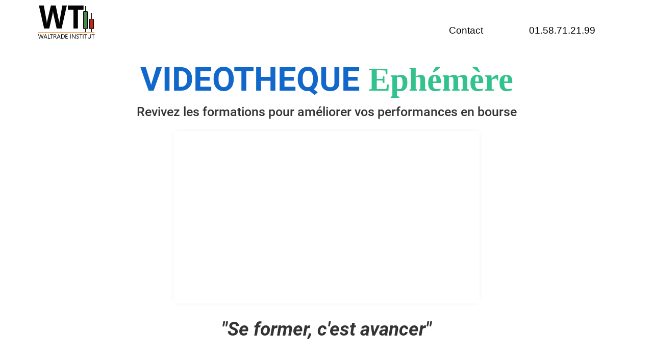

--- FILE ---
content_type: text/html; charset=utf-8
request_url: https://www.waltradeinstitut.com/Videotheque
body_size: 13760
content:


<!DOCTYPE html>

<html lang="fr">
<head>
    <!-- Google Tag Manager -->
<script>(function(w,d,s,l,i){w[l]=w[l]||[];w[l].push({'gtm.start':
new Date().getTime(),event:'gtm.js'});var f=d.getElementsByTagName(s)[0],
j=d.createElement(s),dl=l!='dataLayer'?'&l='+l:'';j.async=true;j.src=
'https://www.googletagmanager.com/gtm.js?id='+i+dl;f.parentNode.insertBefore(j,f);
})(window,document,'script','dataLayer','GTM-M53NXJ3');</script>
<!-- End Google Tag Manager -->

<meta http-equiv="Content-Type" content="text/html; charset=utf-8" /><meta charset="utf-8" /><meta name="viewport" content="width=device-width, initial-scale=1.0" /><meta name="ROBOTS" content="index,follow" /><title>
	WalTrade Institut | 
</title><script src="/bundles/modernizr?v=wBEWDufH_8Md-Pbioxomt90vm6tJN2Pyy9u9zHtWsPo1"></script>
<link href="/Content/css?v=ZXuM0avQLCQ5xYgmQCqIdziL8uvKjEJ3FsUvBa79kl41" rel="stylesheet"/>
<link href="favicon.ico" rel="shortcut icon" type="image/x-icon" /><link rel="stylesheet" href="/css/fonts/roboto.css" /><link rel="stylesheet" href="/css/fonts/rubik.css" /><link rel="stylesheet" href="/css/master.css?10-10-2023" /><link href="/css/lity.min.css" rel="stylesheet" /><link href="https://fonts.googleapis.com/css?family=DM Sans" rel="stylesheet" />
    <style>
        @font-face {
          font-family: 'Clash Grotesk';
          src: url('/fonts/ClashGrotesk-Variable.woff2') format('woff2'),
               url('/fonts/ClashGrotesk-Variable.woff') format('woff'),
               url('/fonts/ClashGrotesk-Variable.ttf') format('truetype');
               font-weight: 200 700;
               font-display: swap;
               font-style: normal;
        }
        
        
        @font-face {
          font-family: 'Clash Grotesk';
          src: url('/fonts/ClashGrotesk-Extralight.woff2') format('woff2'),
               url('/fonts/ClashGrotesk-Extralight.woff') format('woff'),
               url('/fonts/ClashGrotesk-Extralight.ttf') format('truetype');
               font-weight: 200;
               font-display: swap;
               font-style: normal;
        }
        
        
        @font-face {
          font-family: 'Clash Grotesk';
          src: url('/fonts/ClashGrotesk-Light.woff2') format('woff2'),
               url('/fonts/ClashGrotesk-Light.woff') format('woff'),
               url('/fonts/ClashGrotesk-Light.ttf') format('truetype');
               font-weight: 300;
               font-display: swap;
               font-style: normal;
        }
        
        
        @font-face {
          font-family: 'Clash Grotesk';
          src: url('/fonts/ClashGrotesk-Regular.woff2') format('woff2'),
               url('/fonts/ClashGrotesk-Regular.woff') format('woff'),
               url('/fonts/ClashGrotesk-Regular.ttf') format('truetype');
               font-weight: 400;
               font-display: swap;
               font-style: normal;
        }
        
        
        @font-face {
          font-family: 'Clash Grotesk';
          src: url('/fonts/ClashGrotesk-Medium.woff2') format('woff2'),
               url('/fonts/ClashGrotesk-Medium.woff') format('woff'),
               url('/fonts/ClashGrotesk-Medium.ttf') format('truetype');
               font-weight: 500;
               font-display: swap;
               font-style: normal;
        }
        
        
        @font-face {
          font-family: 'Clash Grotesk';
          src: url('/fonts/ClashGrotesk-Semibold.woff2') format('woff2'),
               url('/fonts/ClashGrotesk-Semibold.woff') format('woff'),
               url('/fonts/ClashGrotesk-Semibold.ttf') format('truetype');
               font-weight: 600;
               font-display: swap;
               font-style: normal;
        }
        
        
        @font-face {
          font-family: 'Clash Grotesk';
          src: url('/fonts/ClashGrotesk-Bold.woff2') format('woff2'),
               url('/fonts/ClashGrotesk-Bold.woff') format('woff'),
               url('/fonts/ClashGrotesk-Bold.ttf') format('truetype');
               font-weight: 700;
               font-display: swap;
               font-style: normal;
        }


        @font-face {
          font-family: 'Clash Display';
          src: url('/fonts/ClashDisplay-Variable.woff2') format('woff2'),
               url('/fonts/ClashDisplay-Variable.woff') format('woff'),
               url('/fonts/ClashDisplay-Variable.ttf') format('truetype');
               font-weight: 200 700;
               font-style: normal;
        }
        
        
        @font-face {
          font-family: 'Clash Display';
          src: url('/fonts/ClashDisplay-Extralight.woff2') format('woff2'),
               url('/fonts/ClashDisplay-Extralight.woff') format('woff'),
               url('/fonts/ClashDisplay-Extralight.ttf') format('truetype');
               font-weight: 200;
               font-style: normal;
        }
        
        
        @font-face {
          font-family: 'Clash Display';
          src: url('/fonts/ClashDisplay-Light.woff2') format('woff2'),
               url('/fonts/ClashDisplay-Light.woff') format('woff'),
               url('/fonts/ClashDisplay-Light.ttf') format('truetype');
               font-weight: 300;
               font-style: normal;
        }
        
        
        @font-face {
          font-family: 'Clash Display';
          src: url('/fonts/ClashDisplay-Regular.woff2') format('woff2'),
               url('/fonts/ClashDisplay-Regular.woff') format('woff'),
               url('/fonts/ClashDisplay-Regular.ttf') format('truetype');
               font-weight: 400;
               font-style: normal;
        }
        
        
        @font-face {
          font-family: 'Clash Display';
          src: url('/fonts/ClashDisplay-Medium.woff2') format('woff2'),
               url('/fonts/ClashDisplay-Medium.woff') format('woff'),
               url('/fonts/ClashDisplay-Medium.ttf') format('truetype');
               font-weight: 500;
               font-style: normal;
        }
        
        
        @font-face {
          font-family: 'Clash Display';
          src: url('/fonts/ClashDisplay-Semibold.woff2') format('woff2'),
               url('/fonts/ClashDisplay-Semibold.woff') format('woff'),
               url('/fonts/ClashDisplay-Semibold.ttf') format('truetype');
               font-weight: 600;
               font-style: normal;
        }
        
        
        @font-face {
          font-family: 'Clash Display';
          src: url('/fonts/ClashDisplay-Bold.woff2') format('woff2'),
               url('/fonts/ClashDisplay-Bold.woff') format('woff'),
               url('/fonts/ClashDisplay-Bold.ttf') format('truetype');
               font-weight: 700;
               font-style: normal;
        }
        </style>
</head>
<body>
    <!-- Google Tag Manager (noscript) -->
<noscript><iframe src="https://www.googletagmanager.com/ns.html?id=GTM-M53NXJ3"
height="0" width="0" style="display:none;visibility:hidden"></iframe></noscript>
<!-- End Google Tag Manager (noscript) -->


    <!--*********************************************************** -->
       <!-- Partie obligatoire pour validation Calednrier Coaching-->
    <!--*********************************************************** -->
       <div class="MainCalendarContainer">
	     <div id="MainContenair" class="MainContenair" style="display: none;left:200px;top:200px;width:440px">
    	    <div id="dialog" title="Réservation" style="margin-left: 30px">
    	     <form id="formUpdateCalendar"  action="" method="post" style="margin-top:10px" >
    	      <table>
    	       <tr>
    	         <td><label>Nom:</label></td><td><input id="CalendarName" name="CalendarName" type="text" placeholder="Entrer votre nom" style="border-width:1px"></td>
    	      </tr>
    	      <tr>
    	        <td><label>Prénom:</label></td><td><input id="CalendarPrenom" name="CalendarPrenom" type="text" placeholder="Entrer votre prénom" style="border-width:1px"></td>
    	      </tr>
    	      <tr>
    	        <td><label>Email:</label></td><td><input id="CalendarEmail" name="CalendarEmail" type="text" placeholder="Entrer votre adresse" style="border-width:1px"></td>
    	      </tr>
              <tr>
    	        <td><label>Téléphone:</label></td><td><input id="CalendarPhone" name="CalendarPhone" type="text" placeholder="Entrer votre téléphone" style="border-width:1px"></td>
    	      </tr>
    	      <tr>
    	         <td colspan="2">
                    <input id="prIndex" name="prIndex" type="hidden">
                    <input id="CalendarKey" name="CalendarKey" type="hidden">
                    <input id="CalendarAuthor" name="CalendarAuthor" type="hidden" value="MaxVelut"><br />
                    <input id="submitButton" type="submit" value="Envoyer" style="border-width:1px" >
    	         </td>
    	      </tr>
    	      </table>
                <input id="valid" type="checkbox" value="valid" >&nbsp;<label for="valid">Je suis un humain</label>
    	    </form>
    	   </div>

    	   <div style="position:absolute;left:410px;top:-10px;cursor: pointer" onclick="fCloseDlg();"><img width="32" src="images/close-dialog.png"></div>
       </div>
	 </div>
    <!--*********************************************************** g-->


    <form method="post" action="./Videotheque" id="ctl01">
<div class="aspNetHidden">
<input type="hidden" name="__EVENTTARGET" id="__EVENTTARGET" value="" />
<input type="hidden" name="__EVENTARGUMENT" id="__EVENTARGUMENT" value="" />
<input type="hidden" name="__VIEWSTATE" id="__VIEWSTATE" value="/wEPDwULLTEwMDUyNjYzMjhkZK/XjtgC9xeEC8E7XIp+KK5tSk866wl6ePTTzyeO/dg8" />
</div>

<script type="text/javascript">
//<![CDATA[
var theForm = document.forms['ctl01'];
if (!theForm) {
    theForm = document.ctl01;
}
function __doPostBack(eventTarget, eventArgument) {
    if (!theForm.onsubmit || (theForm.onsubmit() != false)) {
        theForm.__EVENTTARGET.value = eventTarget;
        theForm.__EVENTARGUMENT.value = eventArgument;
        theForm.submit();
    }
}
//]]>
</script>



<script src="/bundles/MsAjaxJs?v=c42ygB2U07n37m_Sfa8ZbLGVu4Rr2gsBo7MvUEnJeZ81" type="text/javascript"></script>
<script src="Scripts/jquery-1.10.2.min.js" type="text/javascript"></script>
<script src="Scripts/respond.min.js" type="text/javascript"></script>
<script src="/bundles/WebFormsJs?v=AAyiAYwMfvmwjNSBfIMrBAqfU5exDukMVhrRuZ-PDU01" type="text/javascript"></script>
<div class="aspNetHidden">

	<input type="hidden" name="__VIEWSTATEGENERATOR" id="__VIEWSTATEGENERATOR" value="5CA41234" />
</div>
        <script type="text/javascript">
//<![CDATA[
Sys.WebForms.PageRequestManager._initialize('ctl00$ctl15', 'ctl01', [], [], [], 90, 'ctl00');
//]]>
</script>

        <script>
            function selectedMenu(idClicked, idPop) {

                    $('#' + idPop).css('display', 'block');

                    $('#' + idClicked).css('color', 'rgb(12, 88, 164)');

                    magic(idClicked, idPop);
                }

                
            

            function magic(idClicked, idPop) {
                $("body").click(function (e) {
                    if (document.getElementById(idPop).style.display == "block") {
                        if ($(e.target).closest("#" + idPop).length == false) {
                            if ($(e.target).closest("#" + idClicked).length == false) {
                                $('#' + idPop).css('display', 'none');
                                $('#' + idClicked).css('color', 'black');
                            }
                        }
                    }
                });
            }
            /*
            window.onresize = function () {
                if (document.getElementById('FormationEnLigne').style.display == "block") {
                    if (window.innerWidth <= 991) {
                        $('#FormationEnLigne').css('display', 'none');
                        $('#FormationEnLigneButton').css('color', 'black');
                    }
                }               
            };*/
        </script>
        


        <div class="navbar navbar-inverse navbar-fixed-top">
            
            <!--
            <div style="position:relative;width:100%;max-width:1100px;margin:0 auto;text-align:right;">
                Contactez-nous : 01.58.71.21.99
            </div>-->
            <div class="container">
                <div class="navbar-header">
                    <button type="button" class="navbar-toggle" onclick="$('.navbar-collapse').toggleClass('collapse');">
                        <span class="icon-bar"></span>
                        <span class="icon-bar"></span>
                        <span class="icon-bar"></span>
                    </button>
                    <a href="/" class="navbar-brand">
                        <img alt="Waltrade Institut" src="/images/top/Logo-waltrade-noir.png" />
                    </a>
                </div>
                <div class="navbar-collapse collapse">
                    <ul class="nav navbar-nav" style="font-family:arial">
                        <!--<li><a id="FormationEnLigneButton" style="color:black;" onclick="selectedMenu(&#39;FormationEnLigneButton&#39;, &#39;FormationEnLigne&#39;)">Catalogue</a></li>-->
                        <!--<li><a href="Videotheque" style="color:black;">Vidéothèque</a></li>-->
                        <li><a href="Contact" style="color:black;">Contact</a></li>
                        <li><a style="color:black;cursor:text;">01.58.71.21.99</a></li>
                        <!--<li><a href="/demande-calendrier-newsletter?origine=Newsletter" style="" data-lity="">Recevez nos newsletters</a></li>
                        <li><a href="catalogue" style="color:black;">Catalogue</a></li>
                        <li><a href="https://www.waldata.fr" style="color:black;" target="_blank">Outil</a></li>-->
                        
                    </ul>
                </div>
            </div>
            <!--
            <div id="FormationEnLigne" style="max-width:845px;margin:0 auto;display:none;padding:0px 0px 0px 20px;background-color:#eef2f2;border:2px solid #ccc;">
                <div style="text-align:center;color:#2a71af;font-weight:600;font-size:18px;">Les formations pour réussir en bourse sur tout marché</div>
                <div style="max-width:300px;width:100%;display:inline-block;padding:15px 5px;vertical-align:top;">
                    <div style="font-size:17px;font-weight:500;margin-bottom:5px;">
                        LES METHODES EXPERTS
                    </div>
                    <div style="border-left:3px solid #00ff00;padding-left:10px;">
                        <div style="font-size:16px;line-height:30px;">
                            <a href="/formation?idCycleOrigine=131">
                                Formation Fibonacci
                            </a><br />               
                            <a href="/formation?idCycleOrigine=133">
                                Les figures harmoniques
                            </a><br />
                            <a href="/formation?idCycleOrigine=144">
                                Méthode Ichimoku
                            </a><br />
                            <a href="/formation?idCycleOrigine=127">
                                Formation Divergences
                            </a><br />
                            <a href="/formation?idCycleOrigine=129">
                                Formation Volatilité
                            </a><br />
                            <a href="/formation?idCycleOrigine=136">
                                La méthode des tortues
                            </a><br />
                            <a href="/formation?idCycleOrigine=135">
                                Les moyennes mobiles
                            </a><br />
                            <a href="/formation?idCycleOrigine=139">
                                Ichimoku Nouvelles Avancées
                            </a>
                        </div>
                    </div>
                </div>
                <div style="max-width:300px;width:100%;display:inline-block;padding:15px 5px;vertical-align:top;">
                    <div style="font-size:17px;font-weight:500;margin-bottom:5px;">
                        LES BASES
                    </div>
                    <div style="border-left:3px solid #fd1b1b;padding-left:10px;margin-bottom:15px;">
                        <div style="font-size:16px;line-height:30px;">
                            <a href="/formation?idCycleOrigine=120">
                                Débuter en Bourse
                            </a>
                        </div>
                        <div style="font-size:16px;line-height:30px;">
                            <a href="/formation?idCycleOrigine=141">
                                Trading Go
                            </a>
                        </div>
                        <div style="font-size:16px;line-height:30px;">
                            <a href="/formation?idCycleOrigine=143">
                                Trading Start
                            </a>
                        </div>
                    </div>
                    <div style="font-size:17px;font-weight:500;margin-bottom:5px;">
                        L'ANALYSE TECHNIQUE
                    </div>
                    <div style="border-left:3px solid #ffa461;padding-left:10px;margin-bottom:15px;">
                        <div style="font-size:16px;line-height:30px;">
                            <a href="/formation?idCycleOrigine=86">
                                Le chartisme
                            </a>
                        </div>
                    </div>
                    <div style="font-size:17px;font-weight:500;margin-bottom:5px;">
                        LES MARCHES
                    </div>
                    <div style="border-left:3px solid #c6d2d1;padding-left:10px;margin-bottom:15px;">
                        <div style="font-size:16px;line-height:30px;">
                            <a href="/formation?idCycleOrigine=142">
                                Force relative et analyse sectorielles
                            </a><br />
                            <a href="/formation?idCycleOrigine=117">
                                Forex et Crytpomonnaies
                            </a><br />
                            <a href="/formation?idCycleOrigine=138">
                                Vente à découvert
                            </a>
                        </div>
                    </div>
                    <!--
                     <div style="font-size:17px;font-weight:500;margin-bottom:5px;">
                        COACHING PERSONNALISE
                    </div>
                    <div style="border-left:3px solid #c6d2d1;padding-left:10px;margin-bottom:15px;">
                        <div style="font-size:16px;line-height:30px;">
                            <a href="/CoachingPerso">
                                Coaching Individuel : TradingStart
                            </a>
                        </div>
                    </div>
                    
                </div>
                
                <div class="topvente" style="max-width:210px;width:100%;display:inline-block;padding:15px;background-color:#eef2f2;vertical-align:top;">
                    <div style="font-size:17px;font-weight:300;background-color:white;padding:20px;">
                        Inscrivez-vous pour recevoir les prochaines dates des formations
                        <br /><br />
                        <a href="/demande-calendrier-newsletter?origine=ProchainesDates" style="background-color: #2073b4 !important;color: #fff;border-radius: 5px;padding: 10px;font-weight:500;" data-lity="">Je m'inscris</a>
                    </div>
                </div>
            </div>-->
        </div>
        
        
            
    <style>
        .nouveau{
            position:absolute;
            left:0px;
            top:220px;
            width:250px;
        }

        .titleVideotheque{
             color:#1268CA;
             font-weight:600;
             font-size:65px;
         }

        @media all and (max-width: 1095px){
            .nouveau{
                display:none;
            }
        }

        @media all and (max-width: 611px){
            .titleVideotheque{
                font-size:14vw;
            }
        }

        .VideoYT {
            text-align: center;
            padding: 1px;
            border-radius: 3px;
            box-shadow: rgb(207 207 207) 0px 0px 10px -5px;
            max-height: 154px;
            margin-bottom: 25px;
            overflow: hidden;
            padding-bottom: 56.25%;
            position: relative;
            height: 0;
        }

        .VideoYT iframe {
            left: 0;
            top: 0;
            height: 100%;
            width: 100%;
            position: absolute;
        }
    </style>
    <div style="width:100%;max-width:1000px;margin: 0 auto;">
    <div style="padding-top:50px;text-align:center;position:relative;">
        <div class="titleVideotheque">
            VIDEOTHEQUE <span style="font-family:'Segoe script';color:#31C28D;">Ephémère</span>
        </div>
        <div style="font-weight:500;font-size:25px;"">
            Revivez les formations pour améliorer vos performances en bourse
        </div>
        <div style="width:600px;max-width:100%;margin:0 auto;margin-top:20px;">
            <div class="VideoYT">
                <iframe src='https://www.youtube.com/embed/YW8B0IFERYI?rel=0' frameborder='0' allow='accelerometer; autoplay; encrypted-media; gyroscope; picture-in-picture' allowfullscreen></iframe>
            </div>
        </div>
        <div style="font-weight:700;font-size:37px;font-style:italic;margin-top:20px;">
            "Se former, c'est avancer"
        </div>
    </div>
    <div style="font-size: 18px !important;color: rgb(0, 0, 0) !important;font-weight: 400;line-height:normal !important;padding-top:20px;text-align:center;">
        <div style="width:100%;max-width:450px;display:inline-block;vertical-align:top;position:relative;margin-top:30px;">
            <svg style="position:absolute;right:0;bottom: -50px;" xmlns="http://www.w3.org/2000/svg" width="173.022" height="169.599" viewBox="0 0 173.022 169.599">
              <ellipse id="Ellipse_19" data-name="Ellipse 19" cx="71.147" cy="68.727" rx="71.147" ry="68.727" transform="matrix(0.966, -0.259, 0.259, 0.966, 0, 36.829)" fill="#fce758"/>
              <text id="Méthode_Investor_disponible" data-name="Méthode
            Investor +
            disponible" transform="matrix(0.966, -0.259, 0.259, 0.966, 81.212, 68.378)" font-size="24" font-family="SegoeUI-Semibold, Segoe UI" font-weight="600" letter-spacing="-0.01em"><tspan x="-48.839" y="0">Méthode</tspan><tspan font-family="SegoeUI, Segoe UI" font-weight="400"><tspan x="-52.785" y="27">Investor +</tspan></tspan><tspan x="-55.733" y="54">disponible</tspan></text>
            </svg>

			<div style="background-color:#F5FFD3;width:80%;margin:0 auto;margin-top:25px;border:2px solid #1268CA;padding:20px 10px;min-height:355px;">
                <div style="color:#000;font-weight:500;font-size:35px;">Swing Trading</div>
                <div style="font-size:15px;margin-top:5px;">animée par Olivier Guyon</div>
                <div style="margin-top:15px;font-weight:500;font-size:17px;">Optimisez l'AtExpert Investor Plus pour profiter des mouvements du marchés</div>
                <div style="font-size:16px;margin-top:15px;color:#439ad4;font-weight:500;">4 heures de formation<br />1 espace de travail<br />&nbsp;</div>
                <div style="margin-top:15px;">
                    <a href="/formationreplay?idReplay=2">
                        <svg xmlns="http://www.w3.org/2000/svg" width="60" height="56" viewBox="0 0 60 56">
                          <g id="Groupe_15" data-name="Groupe 15" transform="translate(-735 -579)">
                            <g id="Polygone_1" data-name="Polygone 1" transform="translate(781 591) rotate(90)" fill="red">
                              <path d="M 30.13148307800293 23 L 1.868515729904175 23 L 15.99999904632568 1.802775025367737 L 30.13148307800293 23 Z" stroke="none"/>
                              <path d="M 15.99999904632568 3.605550765991211 L 3.737031936645508 22 L 28.26296615600586 22 L 15.99999904632568 3.605550765991211 M 15.99999904632568 0 L 32 24 L -1.9073486328125e-06 24 L 15.99999904632568 0 Z" stroke="none" fill="red"/>
                            </g>
                            <g id="Ellipse_1" data-name="Ellipse 1" transform="translate(735 579)" fill="none" stroke="red" stroke-width="2">
                              <ellipse cx="30" cy="28" rx="30" ry="28" stroke="none"/>
                              <ellipse cx="30" cy="28" rx="29" ry="27" fill="none"/>
                            </g>
                          </g>
                        </svg>
                    </a>
                </div>
			</div>
		</div>
        <div style="width:100%;max-width:450px;display:inline-block;vertical-align:top;position:relative;margin-top:30px;">
            <svg style="position:absolute;right:0;bottom: -50px;" xmlns="http://www.w3.org/2000/svg" width="173.022" height="169.599" viewBox="0 0 173.022 169.599">
              <ellipse id="Ellipse_17" data-name="Ellipse 17" cx="71.147" cy="68.727" rx="71.147" ry="68.727" transform="matrix(0.966, -0.259, 0.259, 0.966, 0, 36.829)" fill="#fce758"/>
              <text id="Méthode_Fibonacci_disponible" data-name="Méthode
            Fibonacci
            disponible" transform="matrix(0.966, -0.259, 0.259, 0.966, 81.212, 68.379)" font-size="24" font-family="SegoeUI-Semibold, Segoe UI" font-weight="600" letter-spacing="-0.01em"><tspan x="-48.839" y="0">Méthode</tspan><tspan font-family="SegoeUI, Segoe UI" font-weight="400"><tspan x="-48.78" y="27">Fibonacci</tspan></tspan><tspan x="-55.733" y="54">disponible</tspan></text>
            </svg>

			<div style="background-color:#F8DFFF;width:80%;margin:0 auto;margin-top:25px;border:2px solid #1268CA;padding:20px 10px;min-height:355px;">
                <div style="color:#000;font-weight:500;font-size:35px;">Fibonacci</div>
                <div style="font-size:15px;margin-top:5px;">animée par Daniel Cohen de Lara</div>
                <div style="margin-top:15px;font-weight:500;font-size:17px;">Maitrisez ces niveaux indispensables pour fixer vos objectifs er profitez des rebonds</div>
                <div style="font-size:16px;margin-top:15px;color:#439ad4;font-weight:500;">6 heures de formation<br />3 supports de cours<br />1 manuel de synthèse</div>
                <div style="margin-top:15px;">
                    <a href="/formationreplay?idReplay=3">
                        <svg xmlns="http://www.w3.org/2000/svg" width="60" height="56" viewBox="0 0 60 56">
                          <g id="Groupe_15" data-name="Groupe 15" transform="translate(-735 -579)">
                            <g id="Polygone_1" data-name="Polygone 1" transform="translate(781 591) rotate(90)" fill="red">
                              <path d="M 30.13148307800293 23 L 1.868515729904175 23 L 15.99999904632568 1.802775025367737 L 30.13148307800293 23 Z" stroke="none"/>
                              <path d="M 15.99999904632568 3.605550765991211 L 3.737031936645508 22 L 28.26296615600586 22 L 15.99999904632568 3.605550765991211 M 15.99999904632568 0 L 32 24 L -1.9073486328125e-06 24 L 15.99999904632568 0 Z" stroke="none" fill="red"/>
                            </g>
                            <g id="Ellipse_1" data-name="Ellipse 1" transform="translate(735 579)" fill="none" stroke="red" stroke-width="2">
                              <ellipse cx="30" cy="28" rx="30" ry="28" stroke="none"/>
                              <ellipse cx="30" cy="28" rx="29" ry="27" fill="none"/>
                            </g>
                          </g>
                        </svg>
                    </a>
                </div>
			</div>
		</div>
        <div style="width:100%;max-width:450px;display:inline-block;vertical-align:top;position:relative;margin-top:30px;">
            <svg style="position:absolute;right:0;bottom: -50px;" xmlns="http://www.w3.org/2000/svg" width="173.022" height="169.599" viewBox="0 0 173.022 169.599">
              <ellipse id="Ellipse_3" data-name="Ellipse 3" cx="71.147" cy="68.727" rx="71.147" ry="68.727" transform="matrix(0.966, -0.259, 0.259, 0.966, 0, 36.829)" fill="#fce758"/>
              <text id="Méthode_Ichimoku_disponible" data-name="Méthode
            Ichimoku
            disponible" transform="matrix(0.966, -0.259, 0.259, 0.966, 81.212, 68.379)" font-size="24" font-family="SegoeUI-Semibold, Segoe UI" font-weight="600" letter-spacing="-0.01em"><tspan x="-48.839" y="0">Méthode</tspan><tspan font-family="SegoeUI, Segoe UI" font-weight="400"><tspan x="-47.717" y="27">Ichimoku</tspan></tspan><tspan x="-55.733" y="54">disponible</tspan></text>
            </svg>

			<div style="background-color:#E7E5FF;width:80%;margin:0 auto;margin-top:25px;border:2px solid #1268CA;padding:20px 10px;min-height:355px;">
                <div style="color:#000;font-weight:500;font-size:35px;">Ichimoku</div>
                <div style="font-size:15px;margin-top:5px;">animée par Daniel Cohen de Lara</div>
                <div style="margin-top:15px;font-weight:500;font-size:17px;">Découvrez toutes les clefs de cette méthode emblématique et appliquez la à votre logiciel</div>
                <div style="font-size:16px;margin-top:15px;color:#439ad4;font-weight:500;">8 heures de formation<br />4 supports de cours<br />1 espace de travail</div>
                <div style="margin-top:15px;">
                    <a href="/formationreplay?idReplay=4">
                        <svg xmlns="http://www.w3.org/2000/svg" width="60" height="56" viewBox="0 0 60 56">
                          <g id="Groupe_15" data-name="Groupe 15" transform="translate(-735 -579)">
                            <g id="Polygone_1" data-name="Polygone 1" transform="translate(781 591) rotate(90)" fill="red">
                              <path d="M 30.13148307800293 23 L 1.868515729904175 23 L 15.99999904632568 1.802775025367737 L 30.13148307800293 23 Z" stroke="none"/>
                              <path d="M 15.99999904632568 3.605550765991211 L 3.737031936645508 22 L 28.26296615600586 22 L 15.99999904632568 3.605550765991211 M 15.99999904632568 0 L 32 24 L -1.9073486328125e-06 24 L 15.99999904632568 0 Z" stroke="none" fill="red"/>
                            </g>
                            <g id="Ellipse_1" data-name="Ellipse 1" transform="translate(735 579)" fill="none" stroke="red" stroke-width="2">
                              <ellipse cx="30" cy="28" rx="30" ry="28" stroke="none"/>
                              <ellipse cx="30" cy="28" rx="29" ry="27" fill="none"/>
                            </g>
                          </g>
                        </svg>
                    </a>
                </div>
			</div>
		</div>
        <!--
        <div style="width:100%;max-width:450px;display:inline-block;vertical-align:top;position:relative;margin-top:30px;">
            <svg style="position:absolute;right:0;bottom: -50px;" xmlns="http://www.w3.org/2000/svg" width="173.022" height="169.599" viewBox="0 0 173.022 169.599">
              <ellipse id="Ellipse_13" data-name="Ellipse 13" cx="62" cy="60" rx="62" ry="60" transform="matrix(0.966, -0.259, 0.259, 0.966, 10.965, 38.594)" fill="#bafaad"/>
              <text id="Méthode_disponible" data-name="Méthode
            disponible" transform="matrix(0.966, -0.259, 0.259, 0.966, 85.605, 77.604)" font-size="24" font-family="SegoeUI-Semibold, Segoe UI" font-weight="600" letter-spacing="-0.01em"><tspan x="-48.839" y="0">Méthode</tspan><tspan x="-55.733" y="27">disponible</tspan></text>
              <ellipse id="Ellipse_23" data-name="Ellipse 23" cx="71.147" cy="68.727" rx="71.147" ry="68.727" transform="matrix(0.966, -0.259, 0.259, 0.966, 0, 36.829)" fill="#fce758"/>
              <text id="Méthode_VBA_disponible" data-name="Méthode
            VBA
            disponible" transform="matrix(0.966, -0.259, 0.259, 0.966, 81.212, 68.378)" font-size="24" font-family="SegoeUI-Semibold, Segoe UI" font-weight="600" letter-spacing="-0.01em"><tspan x="-48.839" y="0">Méthode</tspan><tspan font-family="SegoeUI, Segoe UI" font-weight="400"><tspan x="-21.832" y="27">VBA</tspan></tspan><tspan x="-55.733" y="54">disponible</tspan></text>
            </svg>

			<div style="background-color:#E5FFE6;width:80%;margin:0 auto;margin-top:25px;border:2px solid #1268CA;padding:20px 10px;min-height:355px;">
                <div style="color:#000;font-weight:500;font-size:35px;">Volatilité</div>
                <div style="font-size:15px;margin-top:5px;">animée par Daniel Cohen de Lara</div>
                <div style="margin-top:15px;font-weight:500;font-size:17px;">Attraper avec méthode VBA les accélération du marché</div>
                <div style="font-size:16px;margin-top:15px;color:#439ad4;font-weight:500;">6 heures de formation<br />3 supports de cours<br />1 espace de travail</div>
                <div style="margin-top:15px;">
                    <a href="/formationreplay?idReplay=8">
                        <svg xmlns="http://www.w3.org/2000/svg" width="60" height="56" viewBox="0 0 60 56">
                          <g id="Groupe_15" data-name="Groupe 15" transform="translate(-735 -579)">
                            <g id="Polygone_1" data-name="Polygone 1" transform="translate(781 591) rotate(90)" fill="red">
                              <path d="M 30.13148307800293 23 L 1.868515729904175 23 L 15.99999904632568 1.802775025367737 L 30.13148307800293 23 Z" stroke="none"/>
                              <path d="M 15.99999904632568 3.605550765991211 L 3.737031936645508 22 L 28.26296615600586 22 L 15.99999904632568 3.605550765991211 M 15.99999904632568 0 L 32 24 L -1.9073486328125e-06 24 L 15.99999904632568 0 Z" stroke="none" fill="red"/>
                            </g>
                            <g id="Ellipse_1" data-name="Ellipse 1" transform="translate(735 579)" fill="none" stroke="red" stroke-width="2">
                              <ellipse cx="30" cy="28" rx="30" ry="28" stroke="none"/>
                              <ellipse cx="30" cy="28" rx="29" ry="27" fill="none"/>
                            </g>
                          </g>
                        </svg>
                    </a>
                </div>
			</div>
		</div>

            -->
        <div style="width:100%;max-width:450px;display:inline-block;vertical-align:top;position:relative;margin-top:30px;">
            <svg style="position:absolute;right:0;bottom: -50px;" xmlns="http://www.w3.org/2000/svg" width="173.022" height="169.599" viewBox="0 0 173.022 169.599">
              <ellipse id="Ellipse_12" data-name="Ellipse 12" cx="62" cy="60" rx="62" ry="60" transform="matrix(0.966, -0.259, 0.259, 0.966, 11.094, 45.594)" fill="#bafaad"/>
              <ellipse id="Ellipse_20" data-name="Ellipse 20" cx="71.147" cy="68.727" rx="71.147" ry="68.727" transform="matrix(0.966, -0.259, 0.259, 0.966, 0, 36.829)" fill="#fce758"/>
              <text id="Méthode_WTI_disponible" data-name="Méthode
            WTI
            disponible" transform="matrix(0.966, -0.259, 0.259, 0.966, 81.212, 68.378)" font-size="24" font-family="SegoeUI-Semibold, Segoe UI" font-weight="600" letter-spacing="-0.01em"><tspan x="-48.839" y="0">Méthode</tspan><tspan font-family="SegoeUI, Segoe UI" font-weight="400"><tspan x="-20.678" y="27">WTI</tspan></tspan><tspan x="-55.733" y="54">disponible</tspan></text>
            </svg>

			<div style="background-color:#D3F3FF;width:80%;margin:0 auto;margin-top:25px;border:2px solid #1268CA;padding:20px 10px;min-height:355px;">
                <div style="color:#000;font-weight:500;font-size:28px;">Moyennes Mobiles</div>
                <div style="font-size:15px;margin-top:5px;">animée par Laurent Albie</div>
                <div style="margin-top:15px;font-weight:500;font-size:17px;">Utilisez les à 100% de leurs possibilités<br />Tous leurs secrets enfin dévoilés</div>
                <div style="font-size:16px;margin-top:15px;color:#439ad4;font-weight:500;">6 heures de formation<br />3 supports de cours<br />1 espace de travail</div>
                <div style="margin-top:15px;">
                    <a href="/formationreplay?idReplay=5">
                        <svg xmlns="http://www.w3.org/2000/svg" width="60" height="56" viewBox="0 0 60 56">
                          <g id="Groupe_15" data-name="Groupe 15" transform="translate(-735 -579)">
                            <g id="Polygone_1" data-name="Polygone 1" transform="translate(781 591) rotate(90)" fill="red">
                              <path d="M 30.13148307800293 23 L 1.868515729904175 23 L 15.99999904632568 1.802775025367737 L 30.13148307800293 23 Z" stroke="none"/>
                              <path d="M 15.99999904632568 3.605550765991211 L 3.737031936645508 22 L 28.26296615600586 22 L 15.99999904632568 3.605550765991211 M 15.99999904632568 0 L 32 24 L -1.9073486328125e-06 24 L 15.99999904632568 0 Z" stroke="none" fill="red"/>
                            </g>
                            <g id="Ellipse_1" data-name="Ellipse 1" transform="translate(735 579)" fill="none" stroke="red" stroke-width="2">
                              <ellipse cx="30" cy="28" rx="30" ry="28" stroke="none"/>
                              <ellipse cx="30" cy="28" rx="29" ry="27" fill="none"/>
                            </g>
                          </g>
                        </svg>
                    </a>
                </div>
			</div>
		</div>
        

        <div style="width:100%;max-width:450px;display:inline-block;vertical-align:top;position:relative;margin-top:30px;">
            <svg style="position:absolute;right:0;bottom: -50px;" xmlns="http://www.w3.org/2000/svg" width="173.022" height="169.599" viewBox="0 0 173.022 169.599">
  <ellipse id="Ellipse_14" data-name="Ellipse 14" cx="62" cy="60" rx="62" ry="60" transform="matrix(0.966, -0.259, 0.259, 0.966, 13.083, 43.327)" fill="#fcb958"/>
  <text id="Méthode_disponible" data-name="Méthode
disponible" transform="matrix(0.966, -0.259, 0.259, 0.966, 87.723, 82.338)" font-size="24" font-family="SegoeUI-Semibold, Segoe UI" font-weight="600" letter-spacing="-0.01em"><tspan x="-48.839" y="0">Méthode</tspan><tspan x="-55.733" y="27">disponible</tspan></text>
  <ellipse id="Ellipse_18" data-name="Ellipse 18" cx="71.147" cy="68.727" rx="71.147" ry="68.727" transform="matrix(0.966, -0.259, 0.259, 0.966, 0, 36.829)" fill="#fce758"/>
  <text id="Méthode_des_tortues_disponible" data-name="Méthode
des tortues
disponible" transform="matrix(0.966, -0.259, 0.259, 0.966, 81.212, 68.379)" font-size="24" font-family="SegoeUI-Semibold, Segoe UI" font-weight="600" letter-spacing="-0.01em"><tspan x="-48.839" y="0">Méthode</tspan><tspan font-family="SegoeUI, Segoe UI" font-weight="400"><tspan x="-58.015" y="27">des tortues</tspan></tspan><tspan x="-55.733" y="54">disponible</tspan></text>
</svg>

			<div style="background-color:#FFE5D3;width:80%;margin:0 auto;margin-top:25px;border:2px solid #1268CA;padding:20px 10px;min-height:355px;">
                <div style="color:#000;font-weight:500;font-size:35px;">Les tortues</div>
                <div style="font-size:15px;margin-top:5px;">animée par Laurent Albie</div>
                <div style="margin-top:15px;font-weight:500;font-size:17px;">Tirez profit de cette méthode légendaire<br />Une méthodologie stricte à la portée de tous</div>
                <div style="font-size:16px;margin-top:15px;color:#439ad4;font-weight:500;">6 heures de formation<br />3 supports de cours<br />1 heure de coaching replay</div>
                <div style="margin-top:15px;">
                    <a href="/formationreplay?idReplay=6">
                        <svg xmlns="http://www.w3.org/2000/svg" width="60" height="56" viewBox="0 0 60 56">
                          <g id="Groupe_15" data-name="Groupe 15" transform="translate(-735 -579)">
                            <g id="Polygone_1" data-name="Polygone 1" transform="translate(781 591) rotate(90)" fill="red">
                              <path d="M 30.13148307800293 23 L 1.868515729904175 23 L 15.99999904632568 1.802775025367737 L 30.13148307800293 23 Z" stroke="none"/>
                              <path d="M 15.99999904632568 3.605550765991211 L 3.737031936645508 22 L 28.26296615600586 22 L 15.99999904632568 3.605550765991211 M 15.99999904632568 0 L 32 24 L -1.9073486328125e-06 24 L 15.99999904632568 0 Z" stroke="none" fill="red"/>
                            </g>
                            <g id="Ellipse_1" data-name="Ellipse 1" transform="translate(735 579)" fill="none" stroke="red" stroke-width="2">
                              <ellipse cx="30" cy="28" rx="30" ry="28" stroke="none"/>
                              <ellipse cx="30" cy="28" rx="29" ry="27" fill="none"/>
                            </g>
                          </g>
                        </svg>
                    </a>
                </div>
			</div>
		</div>
        <!--
        <div style="width:100%;max-width:450px;display:inline-block;vertical-align:top;position:relative;margin-top:30px;">
            <svg style="position:absolute;right:0;bottom: -50px;" xmlns="http://www.w3.org/2000/svg" width="173.022" height="169.599" viewBox="0 0 173.022 169.599">
  <ellipse id="Ellipse_15" data-name="Ellipse 15" cx="62" cy="60" rx="62" ry="60" transform="matrix(0.966, -0.259, 0.259, 0.966, 14.178, 41.954)" fill="#bafaad"/>
  <text id="Méthode_disponible" data-name="Méthode
disponible" transform="matrix(0.966, -0.259, 0.259, 0.966, 88.818, 80.965)" font-size="24" font-family="SegoeUI-Semibold, Segoe UI" font-weight="600" letter-spacing="-0.01em"><tspan x="-48.839" y="0">Méthode</tspan><tspan x="-55.733" y="27">disponible</tspan></text>
  <ellipse id="Ellipse_21" data-name="Ellipse 21" cx="71.147" cy="68.727" rx="71.147" ry="68.727" transform="matrix(0.966, -0.259, 0.259, 0.966, 0, 36.829)" fill="#fce758"/>
  <text id="Méthode_Divergences_disponible" data-name="Méthode
Divergences
disponible" transform="matrix(0.966, -0.259, 0.259, 0.966, 81.212, 68.378)" font-size="24" font-family="SegoeUI-Semibold, Segoe UI" font-weight="600" letter-spacing="-0.01em"><tspan x="-48.839" y="0">Méthode</tspan><tspan font-family="SegoeUI, Segoe UI" font-weight="400"><tspan x="-63.359" y="27">Divergences</tspan></tspan><tspan x="-55.733" y="54">disponible</tspan></text>
</svg>

			<div style="background-color:#FFD3D3;width:80%;margin:0 auto;margin-top:25px;border:2px solid #1268CA;padding:20px 10px;min-height:355px;">
                <div style="color:#000;font-weight:500;font-size:35px;">Divergences</div>
                <div style="font-size:15px;margin-top:5px;">animée par Laurent Albie</div>
                <div style="margin-top:15px;font-weight:500;font-size:17px;">Cette méthode est incontournable pour détecter les retournements de tendances</div>
                <div style="font-size:16px;margin-top:15px;color:#439ad4;font-weight:500;">6 heures de formation<br />3 supports de cours<br />1 espace de travail</div>
                <div style="margin-top:15px;">
                    <a href="/formationreplay?idReplay=9">
                        <svg xmlns="http://www.w3.org/2000/svg" width="60" height="56" viewBox="0 0 60 56">
                          <g id="Groupe_15" data-name="Groupe 15" transform="translate(-735 -579)">
                            <g id="Polygone_1" data-name="Polygone 1" transform="translate(781 591) rotate(90)" fill="red">
                              <path d="M 30.13148307800293 23 L 1.868515729904175 23 L 15.99999904632568 1.802775025367737 L 30.13148307800293 23 Z" stroke="none"/>
                              <path d="M 15.99999904632568 3.605550765991211 L 3.737031936645508 22 L 28.26296615600586 22 L 15.99999904632568 3.605550765991211 M 15.99999904632568 0 L 32 24 L -1.9073486328125e-06 24 L 15.99999904632568 0 Z" stroke="none" fill="red"/>
                            </g>
                            <g id="Ellipse_1" data-name="Ellipse 1" transform="translate(735 579)" fill="none" stroke="red" stroke-width="2">
                              <ellipse cx="30" cy="28" rx="30" ry="28" stroke="none"/>
                              <ellipse cx="30" cy="28" rx="29" ry="27" fill="none"/>
                            </g>
                          </g>
                        </svg>
                    </a>
                </div>
			</div>
		</div>-->

        <div style="width:100%;max-width:450px;display:inline-block;vertical-align:top;position:relative;margin-top:30px;">
            <svg style="position:absolute;right:0;bottom: -50px;" xmlns="http://www.w3.org/2000/svg" width="173.022" height="169.599" viewBox="0 0 173.022 169.599">
  <ellipse id="Ellipse_16" data-name="Ellipse 16" cx="62" cy="60" rx="62" ry="60" transform="matrix(0.966, -0.259, 0.259, 0.966, 15.178, 44.559)" fill="#bafaad"/>
  <text id="Méthode_disponible" data-name="Méthode
disponible" transform="matrix(0.966, -0.259, 0.259, 0.966, 89.818, 83.57)" font-size="24" font-family="SegoeUI-Semibold, Segoe UI" font-weight="600" letter-spacing="-0.01em"><tspan x="-48.839" y="0">Méthode</tspan><tspan x="-55.733" y="27">disponible</tspan></text>
  <ellipse id="Ellipse_22" data-name="Ellipse 22" cx="71.147" cy="68.727" rx="71.147" ry="68.727" transform="matrix(0.966, -0.259, 0.259, 0.966, 0, 36.829)" fill="#fce758"/>
  <text id="Méthode_ACD_disponible" data-name="Méthode
ACD
disponible" transform="matrix(0.966, -0.259, 0.259, 0.966, 81.212, 68.378)" font-size="24" font-family="SegoeUI-Semibold, Segoe UI" font-weight="600" letter-spacing="-0.01em"><tspan x="-48.839" y="0">Méthode</tspan><tspan font-family="SegoeUI, Segoe UI" font-weight="400"><tspan x="-23.11" y="27">ACD</tspan></tspan><tspan x="-55.733" y="54">disponible</tspan></text>
</svg>

			<div style="background-color:#D3FFF8;width:80%;margin:0 auto;margin-top:25px;border:2px solid #1268CA;padding:20px 10px;min-height:355px;">
                <div style="color:#000;font-weight:500;font-size:35px;">Figures harmoniques</div>
                <div style="font-size:15px;margin-top:5px;">animée par Laurent Albie</div>
                <div style="margin-top:15px;font-weight:500;font-size:17px;">Avec la méthodes ACD les figures chartistes seront détectées et tracées</div>
                <div style="font-size:16px;margin-top:15px;color:#439ad4;font-weight:500;">6 heures de formation<br />3 supports de cours<br />1 espace de travail</div>
                <div style="margin-top:15px;">
                    <a href="/formationreplay?idReplay=10">
                        <svg xmlns="http://www.w3.org/2000/svg" width="60" height="56" viewBox="0 0 60 56">
                          <g id="Groupe_15" data-name="Groupe 15" transform="translate(-735 -579)">
                            <g id="Polygone_1" data-name="Polygone 1" transform="translate(781 591) rotate(90)" fill="red">
                              <path d="M 30.13148307800293 23 L 1.868515729904175 23 L 15.99999904632568 1.802775025367737 L 30.13148307800293 23 Z" stroke="none"/>
                              <path d="M 15.99999904632568 3.605550765991211 L 3.737031936645508 22 L 28.26296615600586 22 L 15.99999904632568 3.605550765991211 M 15.99999904632568 0 L 32 24 L -1.9073486328125e-06 24 L 15.99999904632568 0 Z" stroke="none" fill="red"/>
                            </g>
                            <g id="Ellipse_1" data-name="Ellipse 1" transform="translate(735 579)" fill="none" stroke="red" stroke-width="2">
                              <ellipse cx="30" cy="28" rx="30" ry="28" stroke="none"/>
                              <ellipse cx="30" cy="28" rx="29" ry="27" fill="none"/>
                            </g>
                          </g>
                        </svg>
                    </a>
                </div>
			</div>
		</div>

        <div style="width:100%;max-width:450px;display:inline-block;vertical-align:top;position:relative;margin-top:30px;">
			<div style="background-color:#F3C8FC;width:80%;margin:0 auto;margin-top:25px;border:2px solid #1268CA;padding:20px 10px;min-height:355px;">
                <div style="color:#000;font-weight:500;font-size:35px;">Vente à découvert</div>
                <div style="font-size:15px;margin-top:5px;">animée par Laurent Albie</div>
                <div style="margin-top:15px;font-weight:500;font-size:17px;">Apprenez et tirez profit avec la VAD</div>
                <div style="font-size:16px;margin-top:15px;color:#439ad4;font-weight:500;">6 heures de formation<br />3 supports de cours<br />1 espace de travail</div>
                <div style="margin-top:15px;">
                    <a href="/formationreplay?idReplay=7">
                        <svg xmlns="http://www.w3.org/2000/svg" width="60" height="56" viewBox="0 0 60 56">
                          <g id="Groupe_15" data-name="Groupe 15" transform="translate(-735 -579)">
                            <g id="Polygone_1" data-name="Polygone 1" transform="translate(781 591) rotate(90)" fill="red">
                              <path d="M 30.13148307800293 23 L 1.868515729904175 23 L 15.99999904632568 1.802775025367737 L 30.13148307800293 23 Z" stroke="none"/>
                              <path d="M 15.99999904632568 3.605550765991211 L 3.737031936645508 22 L 28.26296615600586 22 L 15.99999904632568 3.605550765991211 M 15.99999904632568 0 L 32 24 L -1.9073486328125e-06 24 L 15.99999904632568 0 Z" stroke="none" fill="red"/>
                            </g>
                            <g id="Ellipse_1" data-name="Ellipse 1" transform="translate(735 579)" fill="none" stroke="red" stroke-width="2">
                              <ellipse cx="30" cy="28" rx="30" ry="28" stroke="none"/>
                              <ellipse cx="30" cy="28" rx="29" ry="27" fill="none"/>
                            </g>
                          </g>
                        </svg>
                    </a>
                </div>
			</div>
		</div>

        <div style="width:100%;max-width:450px;display:inline-block;vertical-align:top;position:relative;margin-top:30px;">
            <svg style="position:absolute;right:0;bottom: -50px;" xmlns="http://www.w3.org/2000/svg" width="173.022" height="169.599" viewBox="0 0 173.022 169.599">
  <ellipse id="Ellipse_24" data-name="Ellipse 24" cx="71.147" cy="68.727" rx="71.147" ry="68.727" transform="matrix(0.966, -0.259, 0.259, 0.966, 0, 36.829)" fill="#fce758"/>
  <text id="Méthode_Investor_disponible" data-name="Méthode
Investor +
disponible" transform="matrix(0.966, -0.259, 0.259, 0.966, 81.212, 68.378)" font-size="24" font-family="SegoeUI-Semibold, Segoe UI" font-weight="600" letter-spacing="-0.01em"><tspan x="-48.839" y="0">Méthode</tspan><tspan font-family="SegoeUI, Segoe UI" font-weight="400"><tspan x="-52.785" y="27">Investor +</tspan></tspan><tspan x="-55.733" y="54">disponible</tspan></text>
</svg>

			<div style="background-color:#FCFFCC;width:80%;margin:0 auto;margin-top:25px;border:2px solid #1268CA;padding:20px 10px;min-height:355px;">
                <div style="color:#000;font-weight:500;font-size:35px;">Force relative</div>
                <div style="font-size:15px;margin-top:5px;">animée par Laurent Albie</div>
                <div style="margin-top:15px;font-weight:500;font-size:17px;">Apprenez à trouver les pépites des secteurs les plus porteurs.</div>
                <div style="font-size:16px;margin-top:15px;color:#439ad4;font-weight:500;">6 heures de formation<br />3 supports de cours<br />4 espace de travail</div>
                <div style="margin-top:15px;">
                    <a href="/formationreplay?idReplay=1">
                        <svg xmlns="http://www.w3.org/2000/svg" width="60" height="56" viewBox="0 0 60 56">
                          <g id="Groupe_15" data-name="Groupe 15" transform="translate(-735 -579)">
                            <g id="Polygone_1" data-name="Polygone 1" transform="translate(781 591) rotate(90)" fill="red">
                              <path d="M 30.13148307800293 23 L 1.868515729904175 23 L 15.99999904632568 1.802775025367737 L 30.13148307800293 23 Z" stroke="none"/>
                              <path d="M 15.99999904632568 3.605550765991211 L 3.737031936645508 22 L 28.26296615600586 22 L 15.99999904632568 3.605550765991211 M 15.99999904632568 0 L 32 24 L -1.9073486328125e-06 24 L 15.99999904632568 0 Z" stroke="none" fill="red"/>
                            </g>
                            <g id="Ellipse_1" data-name="Ellipse 1" transform="translate(735 579)" fill="none" stroke="red" stroke-width="2">
                              <ellipse cx="30" cy="28" rx="30" ry="28" stroke="none"/>
                              <ellipse cx="30" cy="28" rx="29" ry="27" fill="none"/>
                            </g>
                          </g>
                        </svg>
                    </a>
                </div>
			</div>
		</div>

        <div style="width:100%;max-width:450px;display:inline-block;vertical-align:top;position:relative;margin-top:30px;">
			<div style="background-color:#C1F1DC;width:80%;margin:0 auto;margin-top:25px;border:2px solid #1268CA;padding:20px 10px;min-height:355px;">
                <div style="color:#000;font-weight:500;font-size:35px;">Apprendre à gérer son risque</div>
                <div style="font-size:15px;margin-top:5px;">animée par Laurent Albie</div>
                <div style="margin-top:15px;font-weight:500;font-size:17px;">Découvrez la méthode efficace pour entrer en position et déterminer son risque</div>
                <div style="font-size:16px;margin-top:15px;color:#439ad4;font-weight:500;">2 heures de formation<br />1 espace de travail</div>
                <div style="margin-top:15px;">
                    <a href="/formationreplay?idReplay=11">
                        <svg xmlns="http://www.w3.org/2000/svg" width="60" height="56" viewBox="0 0 60 56">
                          <g id="Groupe_15" data-name="Groupe 15" transform="translate(-735 -579)">
                            <g id="Polygone_1" data-name="Polygone 1" transform="translate(781 591) rotate(90)" fill="red">
                              <path d="M 30.13148307800293 23 L 1.868515729904175 23 L 15.99999904632568 1.802775025367737 L 30.13148307800293 23 Z" stroke="none"/>
                              <path d="M 15.99999904632568 3.605550765991211 L 3.737031936645508 22 L 28.26296615600586 22 L 15.99999904632568 3.605550765991211 M 15.99999904632568 0 L 32 24 L -1.9073486328125e-06 24 L 15.99999904632568 0 Z" stroke="none" fill="red"/>
                            </g>
                            <g id="Ellipse_1" data-name="Ellipse 1" transform="translate(735 579)" fill="none" stroke="red" stroke-width="2">
                              <ellipse cx="30" cy="28" rx="30" ry="28" stroke="none"/>
                              <ellipse cx="30" cy="28" rx="29" ry="27" fill="none"/>
                            </g>
                          </g>
                        </svg>
                    </a>
                </div>
			</div>
		</div>

        <div style="width:100%;max-width:450px;display:inline-block;vertical-align:top;position:relative;margin-top:30px;">
			<div style="background-color:#C1DCF1;width:80%;margin:0 auto;margin-top:25px;border:2px solid #1268CA;padding:20px 10px;min-height:355px;">
                <div style="color:#000;font-weight:500;font-size:35px;">Débuter en bourse</div>
                <div style="font-size:15px;margin-top:5px;">animée par Max Velut</div>
                <div style="margin-top:15px;font-weight:500;font-size:17px;">Vous confirmerez votre profil boursier et mettrez en place un process de prise de décision.</div>
                <div style="font-size:16px;margin-top:15px;color:#439ad4;font-weight:500;">2 heures de formation<br />4 espace de travail</div>
                <div style="margin-top:15px;">
                    <a href="/formationreplay?idReplay=12">
                        <svg xmlns="http://www.w3.org/2000/svg" width="60" height="56" viewBox="0 0 60 56">
                          <g id="Groupe_15" data-name="Groupe 15" transform="translate(-735 -579)">
                            <g id="Polygone_1" data-name="Polygone 1" transform="translate(781 591) rotate(90)" fill="red">
                              <path d="M 30.13148307800293 23 L 1.868515729904175 23 L 15.99999904632568 1.802775025367737 L 30.13148307800293 23 Z" stroke="none"/>
                              <path d="M 15.99999904632568 3.605550765991211 L 3.737031936645508 22 L 28.26296615600586 22 L 15.99999904632568 3.605550765991211 M 15.99999904632568 0 L 32 24 L -1.9073486328125e-06 24 L 15.99999904632568 0 Z" stroke="none" fill="red"/>
                            </g>
                            <g id="Ellipse_1" data-name="Ellipse 1" transform="translate(735 579)" fill="none" stroke="red" stroke-width="2">
                              <ellipse cx="30" cy="28" rx="30" ry="28" stroke="none"/>
                              <ellipse cx="30" cy="28" rx="29" ry="27" fill="none"/>
                            </g>
                          </g>
                        </svg>
                    </a>
                </div>
			</div>
		</div>


        
	</div>
        </div>

            <div style="height:50px;background-color:rgb(248,248,248)!important;"></div>
            <footer>
                <div class="centrageFooter">
                    <div class="DynamicItemsFooter">
                        <div class="globalFooterLeft">
                            <div style="font-size:25px!important;" class="titleFooter">
                                Waltrade Institut
                            </div>
                            <div class="textFooter">
                                Le centre de formation Waltrade Institut est un espace de formations d'analyse technique et de trading pour acquérir la maîtrise de vos décisions grâce à des cours interactifs en ligne.
                            </div>
                            <div class="adresseFooter">
                                1 rue de la Bourse<br />
                                75002 Paris<br />
                                +33 (0)1.58.71.21.99<br />
                                info@walmaster.com
                            </div>
                            <div class="copyrightFooter">
                                © Copyright Waltrade Institut All Rights Reserved
                            </div>
                        </div>
                    </div>
                    <div class="DynamicItemsFooter">
                        <div class="titleFooter">
                            FORMATIONS EN LIGNE
                        </div>
                        <div class="textFooter"><!--
                            <a class="itemFormationFooter" href="/formation?idCycleOrigine=123">Optimisation Portefeuille Long terme</a>
                            <a class="itemFormationFooter" href="/formation?idCycleOrigine=118">Méthode BFR</a>
                            <a class="itemFormationFooter" href="/formation?idCycleOrigine=144">Méthode Ichimoku</a>
                            <a class="itemFormationFooter" href="/formation?idCycleOrigine=117">Forex / Cryptomonnaies</a>
                            <a class="itemFormationFooter" href="/formation?idCycleOrigine=86">Chartisme</a>
                            <a class="itemFormationFooter" href="/formation?idCycleOrigine=113">Force relative</a>
                            <a class="itemFormationFooter" href="/formation?idCycleOrigine=120">Débuter en Bourse</a>
                            <a class="itemFormationFooter" href="/formation?idCycleOrigine=124">Coaching Force relative</a>
                            <a class="itemFormationFooter" href="/formation?idCycleOrigine=125">Coaching Ichimoku</a>-->
                            <a class="itemFormationFooter" href="/formation?idCycleOrigine=143">Trading Start</a>
                            <a class="itemFormationFooter" href="/formation?idCycleOrigine=144">MasterClass Ichimoku</a>
                            <a class="itemFormationFooter" href="/calendrier">Calendrier des formations</a>
                            <a class="itemFormationFooter" href="/elearning">Elearning</a>
                        </div>
                    </div>
                    <div class="DynamicItemsFooter">
                        <div class="globalFooterRight">
                            <div class="titleFooter">
                                INFORMATIONS
                            </div>
                            <div class="textFooter">
                                <a class="itemFormationFooter" href="/contact">Contact</a>
                                <a class="itemFormationFooter" target="_blank" href="https://www.waldata.fr/boutique/conditions.htm">Conditions générales de vente</a>
                                <a class="itemFormationFooter" target="_blank" href="/Livret-accueil-WaltradeInstitut.pdf">Livret d'accueil</a>
                            </div>
                            <div style="margin-top:40px;" class="titleFooter">
                                ACTUALITÉS​
                            </div>
                            <div class="textFooter">
                                <span class="itemRSFooter">
                                    <svg viewBox="0 0 448 512">
                                        <path d="M448 80v352c0 26.5-21.5 48-48 48h-85.3V302.8h60.6l8.7-67.6h-69.3V192c0-19.6 5.4-32.9 33.5-32.9H384V98.7c-6.2-.8-27.4-2.7-52.2-2.7-51.6 0-87 31.5-87 89.4v49.9H184v67.6h60.9V480H48c-26.5 0-48-21.5-48-48V80c0-26.5 21.5-48 48-48h352c26.5 0 48 21.5 48 48z"></path>
                                    </svg>    
                                </span>
                                <span class="itemRSFooter">
                                    <svg viewBox="0 0 448 512">
                                        <path d="M400 32H48C21.5 32 0 53.5 0 80v352c0 26.5 21.5 48 48 48h352c26.5 0 48-21.5 48-48V80c0-26.5-21.5-48-48-48zm-48.9 158.8c.2 2.8.2 5.7.2 8.5 0 86.7-66 186.6-186.6 186.6-37.2 0-71.7-10.8-100.7-29.4 5.3.6 10.4.8 15.8.8 30.7 0 58.9-10.4 81.4-28-28.8-.6-53-19.5-61.3-45.5 10.1 1.5 19.2 1.5 29.6-1.2-30-6.1-52.5-32.5-52.5-64.4v-.8c8.7 4.9 18.9 7.9 29.6 8.3a65.447 65.447 0 0 1-29.2-54.6c0-12.2 3.2-23.4 8.9-33.1 32.3 39.8 80.8 65.8 135.2 68.6-9.3-44.5 24-80.6 64-80.6 18.9 0 35.9 7.9 47.9 20.7 14.8-2.8 29-8.3 41.6-15.8-4.9 15.2-15.2 28-28.8 36.1 13.2-1.4 26-5.1 37.8-10.2-8.9 13.1-20.1 24.7-32.9 34z"></path>
                                    </svg>    
                                </span>
                                <span class="itemRSFooter">
                                    <svg viewBox="0 0 448 512">
                                        <path d="M416 32H31.9C14.3 32 0 46.5 0 64.3v383.4C0 465.5 14.3 480 31.9 480H416c17.6 0 32-14.5 32-32.3V64.3c0-17.8-14.4-32.3-32-32.3zM135.4 416H69V202.2h66.5V416zm-33.2-243c-21.3 0-38.5-17.3-38.5-38.5S80.9 96 102.2 96c21.2 0 38.5 17.3 38.5 38.5 0 21.3-17.2 38.5-38.5 38.5zm282.1 243h-66.4V312c0-24.8-.5-56.7-34.5-56.7-34.6 0-39.9 27-39.9 54.9V416h-66.4V202.2h63.7v29.2h.9c8.9-16.8 30.6-34.5 62.9-34.5 67.2 0 79.7 44.3 79.7 101.9V416z"></path>
                                    </svg>   
                                </span>
                                <span class="itemRSFooter">
                                    <svg viewBox="0 0 448 512">
                                        <path d="M186.8 202.1l95.2 54.1-95.2 54.1V202.1zM448 80v352c0 26.5-21.5 48-48 48H48c-26.5 0-48-21.5-48-48V80c0-26.5 21.5-48 48-48h352c26.5 0 48 21.5 48 48zm-42 176.3s0-59.6-7.6-88.2c-4.2-15.8-16.5-28.2-32.2-32.4C337.9 128 224 128 224 128s-113.9 0-142.2 7.7c-15.7 4.2-28 16.6-32.2 32.4-7.6 28.5-7.6 88.2-7.6 88.2s0 59.6 7.6 88.2c4.2 15.8 16.5 27.7 32.2 31.9C110.1 384 224 384 224 384s113.9 0 142.2-7.7c15.7-4.2 28-16.1 32.2-31.9 7.6-28.5 7.6-88.1 7.6-88.1z"></path>
                                    </svg>    
                                </span>                                
                            </div>
                        </div>
                    </div><!--
                    <div style="font-size:12px;text-align:left;margin:0 auto;max-width:1250px;font-weight:300!important;color:white;margin-top:40px;">
                        Waltrade Institut agit en tant qu'affilié marketing de FXCM EU LTD<br />
			            Les CFD sont des instruments complexes et présentent un risque élevé de perte rapide en capital en raison de l’effet de levier. <b>Entre 74 et 89 % des comptes de clients de détail perdent de l’argent lors de la négociation de CFD.</b> Vous devez vous assurer que vous comprenez comment les CFD fonctionnent et que vous pouvez vous permettre de prendre le risque élevé de perdre votre argent.
			            Stop Loss garanti pour ne pas perdre plus que vos fonds déposés.<br />
                        Vidéos Éducatives: toutes vidéos sont uniquement produites dans un but éducationnel. Toute opinion, analyse, prix ou toute autre information contenue sur ce site web est fourni à titre de commentaire général sur le marché et ne saurait en rien constituer un conseil en investissement.
		            </div>-->
                    <div style="font-size:12px;text-align:left;margin:0 auto;max-width:1250px;font-weight:300!important;color:white;margin-top:40px;">
                        Conformément à la loi « informatique et libertés » du 6 janvier 1978 modifiée et au Règlement européen n°2016/679/UE du 27 avril 2016, vous bénéficiez d'un droit d'accès, de rectification, de portabilité et d'effacement de vos données ou encore de limitation de traitement, en écrivant à Goldata 1 rue de la bourse 75002 Paris. Politique de cookies. Politique de confidentialité.
                        <br />Goldata – 1 rue de la bourse 75002 Paris - Mail info@walmaster.com – Site WaltradeInstitut.com<br /><br />

                        Waldata et WaltradeInstitut sont des marques déposées, exploitées en exclusivité par la société GOLDATA<br /><br />

                        TEL - +33 ( 0) 1 58 71 .21 99 – Fax + 33 ( 0)1 58 71 01 69 -<br />
                        RCS PARIS 37785310600021 – INTRA 64377853106 –<br />
                        CODE APE 4651 Z -AGREMENT 11754084775  – DATADOCK 0079705 – QUALIOPI 23FOR00412.1<br />
                        ©2021-2020 GOLDATA<br /><br />

                        Champs obligatoire pour vous inscrire à notre newsletter gratuite et recevoir une invitation à une démonstration gratuite. **Nous ne communiquerons votre e-mail à aucun tiers. Les informations vous concernant font l'objet d'un traitement informatique destiné à l'envoi de cette newsletter gratuite. Vos données sont conservées en conformité avec les directives de la CNIL. Comme Investissements Personnels est un service d'information gratuit publiés par Waltrade Insitut, vous acceptez de recevoir des messages publicitaires de notre part pour promouvoir nos logiciels et méthodes d'analyse technique.
                        <br /><br />
                        *Ce document vous est présenté par Waltrade Institut à titre informatif et éducatif uniquement et ne constitue en aucun cas un conseil financier ou une proposition d'investissement. Tout investissement comporte des risques.
                        <br /><br />
                        <span style="font-size:14px;">Contactez-nous</span>
                        <br /><br />
                        Courrier : 1 rue de la bourse – 75002 Paris
                        <br /><br />
                        Téléphone : 01 58 71 21 99 (ou +33 1 58 71 21 99 de l'étranger)<br />
                        Fax : 01 58 71 01 69 (ou +33 1 58 71 01 69 de l'étranger)<br /><br />
                        
                        E-mail info@walmaster.com
		            </div>
                </div>
            </footer>


    </form>
</body>
        <script src="/scripts/lity.min.js"></script>
</html>


--- FILE ---
content_type: text/css
request_url: https://www.waltradeinstitut.com/css/fonts/rubik.css
body_size: 740
content:
/* cyrillic */
@font-face {
    font-family: 'Rubik';
    font-style: italic;
    font-weight: 300;
    src: local('Rubik Light Italic'), local('Rubik-LightItalic'), url(https://fonts.gstatic.com/s/rubik/v7/iJWBBXyIfDnIV7nEldWYwWb-6bB_.woff2) format('woff2');
    unicode-range: U+0400-045F, U+0490-0491, U+04B0-04B1, U+2116;
}
/* hebrew */
@font-face {
    font-family: 'Rubik';
    font-style: italic;
    font-weight: 300;
    src: local('Rubik Light Italic'), local('Rubik-LightItalic'), url(https://fonts.gstatic.com/s/rubik/v7/iJWBBXyIfDnIV7nEldWYwWD-6bB_.woff2) format('woff2');
    unicode-range: U+0590-05FF, U+20AA, U+25CC, U+FB1D-FB4F;
}
/* latin-ext */
@font-face {
    font-family: 'Rubik';
    font-style: italic;
    font-weight: 300;
    src: local('Rubik Light Italic'), local('Rubik-LightItalic'), url(https://fonts.gstatic.com/s/rubik/v7/iJWBBXyIfDnIV7nEldWYwWz-6bB_.woff2) format('woff2');
    unicode-range: U+0100-024F, U+0259, U+1E00-1EFF, U+2020, U+20A0-20AB, U+20AD-20CF, U+2113, U+2C60-2C7F, U+A720-A7FF;
}
/* latin */
@font-face {
    font-family: 'Rubik';
    font-style: italic;
    font-weight: 300;
    src: local('Rubik Light Italic'), local('Rubik-LightItalic'), url(https://fonts.gstatic.com/s/rubik/v7/iJWBBXyIfDnIV7nEldWYwWL-6Q.woff2) format('woff2');
    unicode-range: U+0000-00FF, U+0131, U+0152-0153, U+02BB-02BC, U+02C6, U+02DA, U+02DC, U+2000-206F, U+2074, U+20AC, U+2122, U+2191, U+2193, U+2212, U+2215, U+FEFF, U+FFFD;
}
/* cyrillic */
@font-face {
    font-family: 'Rubik';
    font-style: italic;
    font-weight: 400;
    src: local('Rubik Italic'), local('Rubik-Italic'), url(https://fonts.gstatic.com/s/rubik/v7/iJWEBXyIfDnIV7nEnXq61F3f.woff2) format('woff2');
    unicode-range: U+0400-045F, U+0490-0491, U+04B0-04B1, U+2116;
}
/* hebrew */
@font-face {
    font-family: 'Rubik';
    font-style: italic;
    font-weight: 400;
    src: local('Rubik Italic'), local('Rubik-Italic'), url(https://fonts.gstatic.com/s/rubik/v7/iJWEBXyIfDnIV7nEnXy61F3f.woff2) format('woff2');
    unicode-range: U+0590-05FF, U+20AA, U+25CC, U+FB1D-FB4F;
}
/* latin-ext */
@font-face {
    font-family: 'Rubik';
    font-style: italic;
    font-weight: 400;
    src: local('Rubik Italic'), local('Rubik-Italic'), url(https://fonts.gstatic.com/s/rubik/v7/iJWEBXyIfDnIV7nEnXC61F3f.woff2) format('woff2');
    unicode-range: U+0100-024F, U+0259, U+1E00-1EFF, U+2020, U+20A0-20AB, U+20AD-20CF, U+2113, U+2C60-2C7F, U+A720-A7FF;
}
/* latin */
@font-face {
    font-family: 'Rubik';
    font-style: italic;
    font-weight: 400;
    src: local('Rubik Italic'), local('Rubik-Italic'), url(https://fonts.gstatic.com/s/rubik/v7/iJWEBXyIfDnIV7nEnX661A.woff2) format('woff2');
    unicode-range: U+0000-00FF, U+0131, U+0152-0153, U+02BB-02BC, U+02C6, U+02DA, U+02DC, U+2000-206F, U+2074, U+20AC, U+2122, U+2191, U+2193, U+2212, U+2215, U+FEFF, U+FFFD;
}
/* cyrillic */
@font-face {
    font-family: 'Rubik';
    font-style: italic;
    font-weight: 500;
    src: local('Rubik Medium Italic'), local('Rubik-MediumItalic'), url(https://fonts.gstatic.com/s/rubik/v7/iJWBBXyIfDnIV7nElY2ZwWb-6bB_.woff2) format('woff2');
    unicode-range: U+0400-045F, U+0490-0491, U+04B0-04B1, U+2116;
}
/* hebrew */
@font-face {
    font-family: 'Rubik';
    font-style: italic;
    font-weight: 500;
    src: local('Rubik Medium Italic'), local('Rubik-MediumItalic'), url(https://fonts.gstatic.com/s/rubik/v7/iJWBBXyIfDnIV7nElY2ZwWD-6bB_.woff2) format('woff2');
    unicode-range: U+0590-05FF, U+20AA, U+25CC, U+FB1D-FB4F;
}
/* latin-ext */
@font-face {
    font-family: 'Rubik';
    font-style: italic;
    font-weight: 500;
    src: local('Rubik Medium Italic'), local('Rubik-MediumItalic'), url(https://fonts.gstatic.com/s/rubik/v7/iJWBBXyIfDnIV7nElY2ZwWz-6bB_.woff2) format('woff2');
    unicode-range: U+0100-024F, U+0259, U+1E00-1EFF, U+2020, U+20A0-20AB, U+20AD-20CF, U+2113, U+2C60-2C7F, U+A720-A7FF;
}
/* latin */
@font-face {
    font-family: 'Rubik';
    font-style: italic;
    font-weight: 500;
    src: local('Rubik Medium Italic'), local('Rubik-MediumItalic'), url(https://fonts.gstatic.com/s/rubik/v7/iJWBBXyIfDnIV7nElY2ZwWL-6Q.woff2) format('woff2');
    unicode-range: U+0000-00FF, U+0131, U+0152-0153, U+02BB-02BC, U+02C6, U+02DA, U+02DC, U+2000-206F, U+2074, U+20AC, U+2122, U+2191, U+2193, U+2212, U+2215, U+FEFF, U+FFFD;
}
/* cyrillic */
@font-face {
    font-family: 'Rubik';
    font-style: italic;
    font-weight: 700;
    src: local('Rubik Bold Italic'), local('Rubik-BoldItalic'), url(https://fonts.gstatic.com/s/rubik/v7/iJWBBXyIfDnIV7nElcWfwWb-6bB_.woff2) format('woff2');
    unicode-range: U+0400-045F, U+0490-0491, U+04B0-04B1, U+2116;
}
/* hebrew */
@font-face {
    font-family: 'Rubik';
    font-style: italic;
    font-weight: 700;
    src: local('Rubik Bold Italic'), local('Rubik-BoldItalic'), url(https://fonts.gstatic.com/s/rubik/v7/iJWBBXyIfDnIV7nElcWfwWD-6bB_.woff2) format('woff2');
    unicode-range: U+0590-05FF, U+20AA, U+25CC, U+FB1D-FB4F;
}
/* latin-ext */
@font-face {
    font-family: 'Rubik';
    font-style: italic;
    font-weight: 700;
    src: local('Rubik Bold Italic'), local('Rubik-BoldItalic'), url(https://fonts.gstatic.com/s/rubik/v7/iJWBBXyIfDnIV7nElcWfwWz-6bB_.woff2) format('woff2');
    unicode-range: U+0100-024F, U+0259, U+1E00-1EFF, U+2020, U+20A0-20AB, U+20AD-20CF, U+2113, U+2C60-2C7F, U+A720-A7FF;
}
/* latin */
@font-face {
    font-family: 'Rubik';
    font-style: italic;
    font-weight: 700;
    src: local('Rubik Bold Italic'), local('Rubik-BoldItalic'), url(https://fonts.gstatic.com/s/rubik/v7/iJWBBXyIfDnIV7nElcWfwWL-6Q.woff2) format('woff2');
    unicode-range: U+0000-00FF, U+0131, U+0152-0153, U+02BB-02BC, U+02C6, U+02DA, U+02DC, U+2000-206F, U+2074, U+20AC, U+2122, U+2191, U+2193, U+2212, U+2215, U+FEFF, U+FFFD;
}
/* cyrillic */
@font-face {
    font-family: 'Rubik';
    font-style: italic;
    font-weight: 900;
    src: local('Rubik Black Italic'), local('Rubik-BlackItalic'), url(https://fonts.gstatic.com/s/rubik/v7/iJWBBXyIfDnIV7nElf2dwWb-6bB_.woff2) format('woff2');
    unicode-range: U+0400-045F, U+0490-0491, U+04B0-04B1, U+2116;
}
/* hebrew */
@font-face {
    font-family: 'Rubik';
    font-style: italic;
    font-weight: 900;
    src: local('Rubik Black Italic'), local('Rubik-BlackItalic'), url(https://fonts.gstatic.com/s/rubik/v7/iJWBBXyIfDnIV7nElf2dwWD-6bB_.woff2) format('woff2');
    unicode-range: U+0590-05FF, U+20AA, U+25CC, U+FB1D-FB4F;
}
/* latin-ext */
@font-face {
    font-family: 'Rubik';
    font-style: italic;
    font-weight: 900;
    src: local('Rubik Black Italic'), local('Rubik-BlackItalic'), url(https://fonts.gstatic.com/s/rubik/v7/iJWBBXyIfDnIV7nElf2dwWz-6bB_.woff2) format('woff2');
    unicode-range: U+0100-024F, U+0259, U+1E00-1EFF, U+2020, U+20A0-20AB, U+20AD-20CF, U+2113, U+2C60-2C7F, U+A720-A7FF;
}
/* latin */
@font-face {
    font-family: 'Rubik';
    font-style: italic;
    font-weight: 900;
    src: local('Rubik Black Italic'), local('Rubik-BlackItalic'), url(https://fonts.gstatic.com/s/rubik/v7/iJWBBXyIfDnIV7nElf2dwWL-6Q.woff2) format('woff2');
    unicode-range: U+0000-00FF, U+0131, U+0152-0153, U+02BB-02BC, U+02C6, U+02DA, U+02DC, U+2000-206F, U+2074, U+20AC, U+2122, U+2191, U+2193, U+2212, U+2215, U+FEFF, U+FFFD;
}
/* cyrillic */
@font-face {
    font-family: 'Rubik';
    font-style: normal;
    font-weight: 300;
    src: local('Rubik Light'), local('Rubik-Light'), url(https://fonts.gstatic.com/s/rubik/v7/iJWHBXyIfDnIV7Fqj2mZ8WDm7Q.woff2) format('woff2');
    unicode-range: U+0400-045F, U+0490-0491, U+04B0-04B1, U+2116;
}
/* hebrew */
@font-face {
    font-family: 'Rubik';
    font-style: normal;
    font-weight: 300;
    src: local('Rubik Light'), local('Rubik-Light'), url(https://fonts.gstatic.com/s/rubik/v7/iJWHBXyIfDnIV7Fqj2mf8WDm7Q.woff2) format('woff2');
    unicode-range: U+0590-05FF, U+20AA, U+25CC, U+FB1D-FB4F;
}
/* latin-ext */
@font-face {
    font-family: 'Rubik';
    font-style: normal;
    font-weight: 300;
    src: local('Rubik Light'), local('Rubik-Light'), url(https://fonts.gstatic.com/s/rubik/v7/iJWHBXyIfDnIV7Fqj2mT8WDm7Q.woff2) format('woff2');
    unicode-range: U+0100-024F, U+0259, U+1E00-1EFF, U+2020, U+20A0-20AB, U+20AD-20CF, U+2113, U+2C60-2C7F, U+A720-A7FF;
}
/* latin */
@font-face {
    font-family: 'Rubik';
    font-style: normal;
    font-weight: 300;
    src: local('Rubik Light'), local('Rubik-Light'), url(https://fonts.gstatic.com/s/rubik/v7/iJWHBXyIfDnIV7Fqj2md8WA.woff2) format('woff2');
    unicode-range: U+0000-00FF, U+0131, U+0152-0153, U+02BB-02BC, U+02C6, U+02DA, U+02DC, U+2000-206F, U+2074, U+20AC, U+2122, U+2191, U+2193, U+2212, U+2215, U+FEFF, U+FFFD;
}
/* cyrillic */
@font-face {
    font-family: 'Rubik';
    font-style: normal;
    font-weight: 400;
    src: local('Rubik'), local('Rubik-Regular'), url(https://fonts.gstatic.com/s/rubik/v7/iJWKBXyIfDnIV7nFrXyi0A.woff2) format('woff2');
    unicode-range: U+0400-045F, U+0490-0491, U+04B0-04B1, U+2116;
}
/* hebrew */
@font-face {
    font-family: 'Rubik';
    font-style: normal;
    font-weight: 400;
    src: local('Rubik'), local('Rubik-Regular'), url(https://fonts.gstatic.com/s/rubik/v7/iJWKBXyIfDnIV7nDrXyi0A.woff2) format('woff2');
    unicode-range: U+0590-05FF, U+20AA, U+25CC, U+FB1D-FB4F;
}
/* latin-ext */
@font-face {
    font-family: 'Rubik';
    font-style: normal;
    font-weight: 400;
    src: local('Rubik'), local('Rubik-Regular'), url(https://fonts.gstatic.com/s/rubik/v7/iJWKBXyIfDnIV7nPrXyi0A.woff2) format('woff2');
    unicode-range: U+0100-024F, U+0259, U+1E00-1EFF, U+2020, U+20A0-20AB, U+20AD-20CF, U+2113, U+2C60-2C7F, U+A720-A7FF;
}
/* latin */
@font-face {
    font-family: 'Rubik';
    font-style: normal;
    font-weight: 400;
    src: local('Rubik'), local('Rubik-Regular'), url(https://fonts.gstatic.com/s/rubik/v7/iJWKBXyIfDnIV7nBrXw.woff2) format('woff2');
    unicode-range: U+0000-00FF, U+0131, U+0152-0153, U+02BB-02BC, U+02C6, U+02DA, U+02DC, U+2000-206F, U+2074, U+20AC, U+2122, U+2191, U+2193, U+2212, U+2215, U+FEFF, U+FFFD;
}
/* cyrillic */
@font-face {
    font-family: 'Rubik';
    font-style: normal;
    font-weight: 500;
    src: local('Rubik Medium'), local('Rubik-Medium'), url(https://fonts.gstatic.com/s/rubik/v7/iJWHBXyIfDnIV7EyjmmZ8WDm7Q.woff2) format('woff2');
    unicode-range: U+0400-045F, U+0490-0491, U+04B0-04B1, U+2116;
}
/* hebrew */
@font-face {
    font-family: 'Rubik';
    font-style: normal;
    font-weight: 500;
    src: local('Rubik Medium'), local('Rubik-Medium'), url(https://fonts.gstatic.com/s/rubik/v7/iJWHBXyIfDnIV7Eyjmmf8WDm7Q.woff2) format('woff2');
    unicode-range: U+0590-05FF, U+20AA, U+25CC, U+FB1D-FB4F;
}
/* latin-ext */
@font-face {
    font-family: 'Rubik';
    font-style: normal;
    font-weight: 500;
    src: local('Rubik Medium'), local('Rubik-Medium'), url(https://fonts.gstatic.com/s/rubik/v7/iJWHBXyIfDnIV7EyjmmT8WDm7Q.woff2) format('woff2');
    unicode-range: U+0100-024F, U+0259, U+1E00-1EFF, U+2020, U+20A0-20AB, U+20AD-20CF, U+2113, U+2C60-2C7F, U+A720-A7FF;
}
/* latin */
@font-face {
    font-family: 'Rubik';
    font-style: normal;
    font-weight: 500;
    src: local('Rubik Medium'), local('Rubik-Medium'), url(https://fonts.gstatic.com/s/rubik/v7/iJWHBXyIfDnIV7Eyjmmd8WA.woff2) format('woff2');
    unicode-range: U+0000-00FF, U+0131, U+0152-0153, U+02BB-02BC, U+02C6, U+02DA, U+02DC, U+2000-206F, U+2074, U+20AC, U+2122, U+2191, U+2193, U+2212, U+2215, U+FEFF, U+FFFD;
}
/* cyrillic */
@font-face {
    font-family: 'Rubik';
    font-style: normal;
    font-weight: 700;
    src: local('Rubik Bold'), local('Rubik-Bold'), url(https://fonts.gstatic.com/s/rubik/v7/iJWHBXyIfDnIV7F6iGmZ8WDm7Q.woff2) format('woff2');
    unicode-range: U+0400-045F, U+0490-0491, U+04B0-04B1, U+2116;
}
/* hebrew */
@font-face {
    font-family: 'Rubik';
    font-style: normal;
    font-weight: 700;
    src: local('Rubik Bold'), local('Rubik-Bold'), url(https://fonts.gstatic.com/s/rubik/v7/iJWHBXyIfDnIV7F6iGmf8WDm7Q.woff2) format('woff2');
    unicode-range: U+0590-05FF, U+20AA, U+25CC, U+FB1D-FB4F;
}
/* latin-ext */
@font-face {
    font-family: 'Rubik';
    font-style: normal;
    font-weight: 700;
    src: local('Rubik Bold'), local('Rubik-Bold'), url(https://fonts.gstatic.com/s/rubik/v7/iJWHBXyIfDnIV7F6iGmT8WDm7Q.woff2) format('woff2');
    unicode-range: U+0100-024F, U+0259, U+1E00-1EFF, U+2020, U+20A0-20AB, U+20AD-20CF, U+2113, U+2C60-2C7F, U+A720-A7FF;
}
/* latin */
@font-face {
    font-family: 'Rubik';
    font-style: normal;
    font-weight: 700;
    src: local('Rubik Bold'), local('Rubik-Bold'), url(https://fonts.gstatic.com/s/rubik/v7/iJWHBXyIfDnIV7F6iGmd8WA.woff2) format('woff2');
    unicode-range: U+0000-00FF, U+0131, U+0152-0153, U+02BB-02BC, U+02C6, U+02DA, U+02DC, U+2000-206F, U+2074, U+20AC, U+2122, U+2191, U+2193, U+2212, U+2215, U+FEFF, U+FFFD;
}
/* cyrillic */
@font-face {
    font-family: 'Rubik';
    font-style: normal;
    font-weight: 900;
    src: local('Rubik Black'), local('Rubik-Black'), url(https://fonts.gstatic.com/s/rubik/v7/iJWHBXyIfDnIV7FCimmZ8WDm7Q.woff2) format('woff2');
    unicode-range: U+0400-045F, U+0490-0491, U+04B0-04B1, U+2116;
}
/* hebrew */
@font-face {
    font-family: 'Rubik';
    font-style: normal;
    font-weight: 900;
    src: local('Rubik Black'), local('Rubik-Black'), url(https://fonts.gstatic.com/s/rubik/v7/iJWHBXyIfDnIV7FCimmf8WDm7Q.woff2) format('woff2');
    unicode-range: U+0590-05FF, U+20AA, U+25CC, U+FB1D-FB4F;
}
/* latin-ext */
@font-face {
    font-family: 'Rubik';
    font-style: normal;
    font-weight: 900;
    src: local('Rubik Black'), local('Rubik-Black'), url(https://fonts.gstatic.com/s/rubik/v7/iJWHBXyIfDnIV7FCimmT8WDm7Q.woff2) format('woff2');
    unicode-range: U+0100-024F, U+0259, U+1E00-1EFF, U+2020, U+20A0-20AB, U+20AD-20CF, U+2113, U+2C60-2C7F, U+A720-A7FF;
}
/* latin */
@font-face {
    font-family: 'Rubik';
    font-style: normal;
    font-weight: 900;
    src: local('Rubik Black'), local('Rubik-Black'), url(https://fonts.gstatic.com/s/rubik/v7/iJWHBXyIfDnIV7FCimmd8WA.woff2) format('woff2');
    unicode-range: U+0000-00FF, U+0131, U+0152-0153, U+02BB-02BC, U+02C6, U+02DA, U+02DC, U+2000-206F, U+2074, U+20AC, U+2122, U+2191, U+2193, U+2212, U+2215, U+FEFF, U+FFFD;
}


--- FILE ---
content_type: text/css
request_url: https://www.waltradeinstitut.com/css/master.css?10-10-2023
body_size: 1179
content:
body {
    padding-top: 0px !important;
    padding-bottom: 0px !important;
    font-family: roboto;
}

.navbar {
    background-color: #fff;
    border: 0px;
    height: 90px;
}

.navbar-nav li {
    margin-top: 0px;
    margin-left: 60px;
}

    .navbar-nav li:first-child {
        /*margin-left: 480px;*/
        margin-left: 660px;
    }

    .navbar-nav li a {
        font-size: 19px;
        cursor: pointer;
    }
/*
    .navbar-nav li:last-child a {
        font-size: 19px;
        cursor: pointer;
        background-color: #154682 !important;
        border-top: 1px solid #154682 !important;
        border-right: 1px solid #154682 !important;
        border-left: 1px solid #154682 !important;
        color: #fff;
        height: 100%;
        text-align: center;
        text-decoration: none;
        border-radius: 5px;
        padding-top: 5px;
        padding-bottom: 8px;
        margin-top: 10px;
    }*/

@media (max-width: 1199px) {
    .navbar-nav li {
        margin-top: 0px;
        margin-left: 0px;
        text-align: center;
    }

        .navbar-nav li:first-child {
            margin-top: 0px;
            margin-left: 0px;
        }
}

.navbar-brand {
    padding: 0px 15px;
}

    .navbar-brand img {
        max-width: 100%;
    }

.navbar-collapse {
    background-color: white;
}

form {
    margin-top: 60px;
}


#FormationEnLigne a {
    color: black;
    text-decoration: none;
}

    #FormationEnLigne a:hover {
        color: #0c58a4;
    }

.navbar-inverse .navbar-toggle .icon-bar {
    background-color: #000;
}

footer {
    background-image: linear-gradient(rgb(1, 66, 118), rgb(1, 66, 118)) !important;
}

    footer .centrageFooter {
        width: 100%;
        max-width: 1200px;
        margin: 0 auto;
        padding-top: 60px;
        padding-bottom: 60px;
    }

        footer .centrageFooter .DynamicItemsFooter {
            width: 36%;
            display: inline-block;
            vertical-align: top;
            padding: 20px 0px 20px 0px;
            min-height: 187px;
        }

            footer .centrageFooter .DynamicItemsFooter .globalFooterLeft {
                max-width: 392px;
            }

            footer .centrageFooter .DynamicItemsFooter:nth-child(3) {
                width: 27%;
                position: relative;
            }

            footer .centrageFooter .DynamicItemsFooter:nth-child(2) {
                border-left: 1px solid white;
                border-right: 1px solid white;
                padding: 20px 0px;
            }

            footer .centrageFooter .DynamicItemsFooter .titleFooter {
                font-size: 18px;
                color: rgb(255, 255, 255);
                font-weight: 400;
            }

            footer .centrageFooter .DynamicItemsFooter:nth-child(2) .titleFooter {
                width: 230px;
                margin: 0 auto;
            }

            footer .centrageFooter .DynamicItemsFooter .adresseFooter {
                font-size: 17px;
                color: rgb(255, 255, 255);
                font-weight: 300;
                margin-top: 30px;
            }

            footer .centrageFooter .DynamicItemsFooter .copyrightFooter {
                font-size: 12px;
                color: rgb(255, 255, 255);
                font-weight: 300;
                margin-top: 25px;
            }

            footer .centrageFooter .DynamicItemsFooter .textFooter {
                font-size: 14px;
                color: rgb(231, 240, 248);
                text-align: justify;
                font-weight: 300;
                margin-top: 30px;
            }

            footer .centrageFooter .DynamicItemsFooter:nth-child(2) .textFooter {
                width: 230px;
                margin: 0 auto;
                margin-top: 30px;
            }

            footer .centrageFooter .DynamicItemsFooter:nth-child(3) .globalFooterRight {
                width: 224px;
                position: absolute;
                right: 0;
            }

            footer .centrageFooter .DynamicItemsFooter .textFooter .itemFormationFooter {
                display: block;
                color: rgb(231, 240, 248) !important;
                margin-bottom: 5px;
            }

            footer .centrageFooter .DynamicItemsFooter .textFooter svg {
                width: 32px;
                height: 32px;
                fill: rgb(255, 255, 255);
            }

@media (max-width: 1216px) {
    .topvente {
        display: none !important;
    }
}

@media (max-width: 500px) {
    .navbar-brand {
        max-width: 76%;
    }
}

@media (max-width: 1130px) {
    footer .centrageFooter .DynamicItemsFooter .globalFooterLeft {
        padding-right: 10px;
    }
}

@media (max-width: 900px) {
    footer .centrageFooter .DynamicItemsFooter:nth-child(3) {
        width: 100%;
        display: block;
        position: static;
        margin-top: 30px;
    }

        footer .centrageFooter .DynamicItemsFooter:nth-child(3) .globalFooterRight {
            margin: 0 auto;
            position: static;
        }

    footer .centrageFooter .DynamicItemsFooter:nth-child(2) {
        border-right: 0px;
    }

    footer .centrageFooter .DynamicItemsFooter {
        width: 49%;
    }
}

@media (max-width: 570px) {
    footer .centrageFooter .DynamicItemsFooter:nth-child(2) {
        border-left: 0px;
        margin-top: 30px;
    }

    footer .centrageFooter .DynamicItemsFooter {
        width: 100%;
        display: block;
    }

        footer .centrageFooter .DynamicItemsFooter .globalFooterLeft {
            margin: 0 auto;
            width: 230px;
        }
}

.lity-iframe-container {
    max-width: 560px;
    margin: 0 auto;
    max-height: 600px !important;
    height: 600px !important;
}

    .lity-iframe-container iframe {
        max-height: 600px !important;
        height: 600px !important;
    }

.lity-content {
    max-height: 600px !important;
    height: 600px !important;
}

@media (min-width: 1200px) {
    .navbar-nav {
        margin-top: 35px;
    }
}